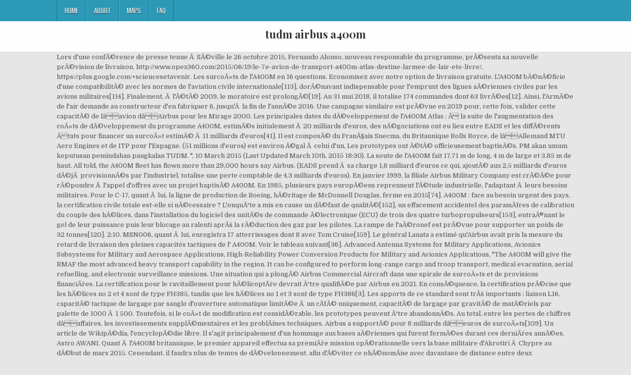

--- FILE ---
content_type: text/html; charset=UTF-8
request_url: https://reckoninformatica.com.br/primary-nursing-wso/376cd3-tudm-airbus-a400m
body_size: 11772
content:
<!DOCTYPE html>
<html lang="en">
<head>
<meta charset="utf-8"/>
<meta content="width=device-width, initial-scale=1, maximum-scale=1" name="viewport"/>
<title>tudm airbus a400m</title>
<link href="//fonts.googleapis.com/css?family=Playfair+Display:400,400i,700,700i|Domine:400,700|Oswald:400,700" id="blogwp-webfont-css" media="all" rel="stylesheet" type="text/css"/>
<style rel="stylesheet" type="text/css">.has-drop-cap:not(:focus):first-letter{float:left;font-size:8.4em;line-height:.68;font-weight:100;margin:.05em .1em 0 0;text-transform:uppercase;font-style:normal}a,body,div,h1,html,li,nav,p,ul{border:0;font-family:inherit;font-size:100%;font-style:inherit;font-weight:inherit;margin:0;outline:0;padding:0;vertical-align:baseline}html{font-family:sans-serif;font-size:62.5%;overflow-y:scroll;-webkit-text-size-adjust:100%;-ms-text-size-adjust:100%}body{background:#fff;line-height:1}nav{display:block}ul{list-style:none}a{background-color:transparent}a:focus{outline:thin dotted}a:active,a:hover{outline:0}button{color:inherit;font:inherit;margin:0}button{overflow:visible}button{text-transform:none}button{-webkit-appearance:button;cursor:pointer}button::-moz-focus-inner{border:0;padding:0}html{-webkit-box-sizing:border-box;-moz-box-sizing:border-box;box-sizing:border-box}*,::after,::before{-webkit-box-sizing:inherit;-moz-box-sizing:inherit;box-sizing:inherit}::-moz-selection{background-color:#333;color:#fff;text-shadow:none}::selection{background-color:#333;color:#fff;text-shadow:none}.clearfix:after,.clearfix:before{content:" ";display:table}.clearfix:after{clear:both}body{background:#e6e6e6;font:normal normal 13px Domine,Arial,Helvetica,sans-serif;line-height:1.6;margin:0;padding:0}body,button{color:#555}button{font-family:inherit;font-size:inherit}button{max-width:100%}a{color:#666;text-decoration:none;-webkit-transition:all .2s linear;-o-transition:all .2s linear;-moz-transition:all .2s linear;transition:all .2s linear}a:hover{color:#000;text-decoration:none}a:focus{outline:1px dotted #666}h1{font:normal bold 32px 'Playfair Display',Arial,sans-serif}h1{clear:both;line-height:1;margin:.6em 0}h1{color:#111}h1 a{font-weight:inherit}p{margin-bottom:.7em}ul{margin:0 0 1.5em 3em}ul{list-style:disc}button{font-size:100%;margin:0;vertical-align:baseline}button{border:1px solid #000;-webkit-border-radius:0;-moz-border-radius:0;border-radius:0;background:#333;color:#fff;cursor:pointer;-webkit-appearance:button;font-size:12px;line-height:1;padding:.6em 1em .8em;-webkit-transition:all .4s ease-in-out;-o-transition:all .4s ease-in-out;-moz-transition:all .4s ease-in-out;transition:all .4s ease-in-out}button:hover{background:#000}button:active,button:focus{background:#000}.blogwp-outer-wrapper:after,.blogwp-outer-wrapper:before{content:" ";display:table}.blogwp-outer-wrapper:after{clear:both}.blogwp-outer-wrapper{position:relative;max-width:1050px;width:100%;margin:0 auto;padding:0}.blogwp-container:after,.blogwp-container:before{content:" ";display:table}.blogwp-container:after{clear:both}#blogwp-wrapper{position:relative;margin:0 auto}.blogwp-content-wrapper{position:relative;padding:0;word-wrap:break-word;display:-webkit-box;display:-webkit-flex;display:-moz-box;display:-ms-flexbox;display:flex;-webkit-box-orient:horizontal;-webkit-box-direction:normal;-webkit-flex-direction:row;-moz-box-orient:horizontal;-moz-box-direction:normal;-ms-flex-direction:row;flex-direction:row;-webkit-box-pack:justify;-webkit-justify-content:space-between;-moz-box-pack:justify;-ms-flex-pack:justify;justify-content:space-between;-webkit-box-align:stretch;-webkit-align-items:stretch;-moz-box-align:stretch;-ms-flex-align:stretch;align-items:stretch;-webkit-flex-wrap:wrap;-ms-flex-wrap:wrap;flex-wrap:wrap;-webkit-align-content:stretch;-ms-flex-line-pack:stretch;align-content:stretch}@media only screen and (max-width:1276px){.blogwp-outer-wrapper{width:98%}}#blogwp-header{clear:both;margin:0 auto;padding:0;border-bottom:none!important;position:relative;z-index:1}.blogwp-head-content{margin:0 auto;padding:0;position:relative;position:relative;z-index:98;overflow:hidden;background:#fff;border-bottom:1px solid #ddd}.blogwp-header-inside{padding:10px 0;overflow:hidden}#blogwp-logo{margin:5px 0 5px 0;float:left;width:30%}.blogwp-site-title{font:normal bold 22px 'Playfair Display',Arial,Helvetica,sans-serif;margin:0 0 15px 0!important;line-height:1!important;color:#333}.blogwp-site-title a{color:#333;text-decoration:none}.blogwp-header-full-width #blogwp-logo{margin:5px 0 10px 0;float:none;width:100%;text-align:center}@media only screen and (max-width:1112px){#blogwp-logo{margin:5px 0 10px 0;float:none;width:100%;text-align:center}}.blogwp-primary-menu-container-inside{position:relative}.blogwp-nav-primary:before{content:" ";display:table}.blogwp-nav-primary:after{clear:both;content:" ";display:table}.blogwp-nav-primary{float:none;background:#2c9ab7}.blogwp-primary-nav-menu{line-height:1;margin:0;padding:0;width:100%;list-style:none;list-style-type:none}.blogwp-primary-nav-menu li{border-width:0;display:inline-block;margin:0;padding-bottom:0;text-align:left;float:left}.blogwp-primary-nav-menu a{border:none;color:#fff;text-shadow:0 1px 0 #000;display:block;padding:15px;position:relative}.blogwp-primary-nav-menu a:focus,.blogwp-primary-nav-menu a:hover{text-decoration:none;outline:0}.blogwp-primary-nav-menu li:hover{position:static}.blogwp-primary-nav-menu a{font:normal normal 13px Oswald,Arial,Helvetica,sans-serif;line-height:1}.blogwp-primary-nav-menu>li>a{text-transform:uppercase}.blogwp-primary-nav-menu a:focus,.blogwp-primary-nav-menu a:hover{background:#25859e;color:#fff}.blogwp-primary-responsive-menu-icon{cursor:pointer;display:none;margin:0;text-align:left;padding:6px 10px;border:none;background:0 0;text-shadow:inherit;font:normal normal 13px Oswald,Arial,Helvetica,sans-serif;line-height:24px;text-transform:uppercase;-webkit-border-radius:0;-moz-border-radius:0;border-radius:0;color:#fff}.blogwp-primary-responsive-menu-icon:focus,.blogwp-primary-responsive-menu-icon:hover{background:#25859e}.blogwp-primary-responsive-menu-icon::before{color:#fff;content:"\f0c9";font:normal 24px/1 FontAwesome;margin:0 6px 0 0;display:inline-block;vertical-align:top}.blogwp-primary-nav-menu>li>a{border-left:1px solid #4cb3ce}.blogwp-primary-nav-menu>li>a{border-right:1px solid #1a728a}.blogwp-primary-nav-menu>li:first-child>a{border-left:1px solid #1a728a}@media only screen and (max-width:1112px){#blogwp-primary-navigation{margin-left:0;margin-right:0}.blogwp-primary-nav-menu li{float:none}.blogwp-primary-nav-menu{text-align:center}.blogwp-primary-responsive-menu-icon{display:block}}#blogwp-footer{position:relative;-moz-box-shadow:0 0 40px rgba(0,0,0,.1) inset;-webkit-box-shadow:0 0 40px rgba(0,0,0,.1) inset;box-shadow:0 0 40px rgba(0,0,0,.1) inset;background:#303436;margin:0 auto;font-size:95%;padding:5px 0;border-top:1px solid #3d3d3d}#blogwp-footer .blogwp-foot-wrap{margin:0 auto}#blogwp-footer .blogwp-foot-wrap p.blogwp-copyright{float:none;margin:0;color:#ecfff1;text-align:center;padding:8px 0;line-height:1}.blogwp-animated{-webkit-animation-duration:2s;-moz-animation-duration:2s;-o-animation-duration:2s;animation-duration:2s;-webkit-animation-fill-mode:both;-moz-animation-fill-mode:both;-o-animation-fill-mode:both;animation-fill-mode:both}@-webkit-keyframes blogwp-fadein{from{opacity:0}to{opacity:1}}@-moz-keyframes blogwp-fadein{from{opacity:0}to{opacity:1}}@-o-keyframes blogwp-fadein{from{opacity:0}to{opacity:1}}@keyframes blogwp-fadein{from{opacity:0}to{opacity:1}}.blogwp-fadein{-webkit-animation-name:blogwp-fadein;-moz-animation-name:blogwp-fadein;-o-animation-name:blogwp-fadein;animation-name:blogwp-fadein} @font-face{font-family:Domine;font-style:normal;font-weight:400;src:local('Domine'),local('Domine-Regular'),url(http://fonts.gstatic.com/s/domine/v7/L0x8DFMnlVwD4h3hu_qi.ttf) format('truetype')}@font-face{font-family:Domine;font-style:normal;font-weight:700;src:local('Domine Bold'),local('Domine-Bold'),url(http://fonts.gstatic.com/s/domine/v7/L0x_DFMnlVwD4h3pAN-ySghM.ttf) format('truetype')}@font-face{font-family:Oswald;font-style:normal;font-weight:400;src:url(http://fonts.gstatic.com/s/oswald/v31/TK3_WkUHHAIjg75cFRf3bXL8LICs1_FvsUZiYA.ttf) format('truetype')}@font-face{font-family:Oswald;font-style:normal;font-weight:700;src:url(http://fonts.gstatic.com/s/oswald/v31/TK3_WkUHHAIjg75cFRf3bXL8LICs1xZosUZiYA.ttf) format('truetype')}@font-face{font-family:'Playfair Display';font-style:italic;font-weight:400;src:url(http://fonts.gstatic.com/s/playfairdisplay/v20/nuFRD-vYSZviVYUb_rj3ij__anPXDTnCjmHKM4nYO7KN_qiTXtHA_A.ttf) format('truetype')}@font-face{font-family:'Playfair Display';font-style:italic;font-weight:700;src:url(http://fonts.gstatic.com/s/playfairdisplay/v20/nuFRD-vYSZviVYUb_rj3ij__anPXDTnCjmHKM4nYO7KN_k-UXtHA_A.ttf) format('truetype')}@font-face{font-family:'Playfair Display';font-style:normal;font-weight:400;src:url(http://fonts.gstatic.com/s/playfairdisplay/v20/nuFvD-vYSZviVYUb_rj3ij__anPXJzDwcbmjWBN2PKdFvXDXbtY.ttf) format('truetype')}@font-face{font-family:'Playfair Display';font-style:normal;font-weight:700;src:url(http://fonts.gstatic.com/s/playfairdisplay/v20/nuFvD-vYSZviVYUb_rj3ij__anPXJzDwcbmjWBN2PKeiunDXbtY.ttf) format('truetype')}</style>
</head>
<body class="custom-background blogwp-animated blogwp-fadein blogwp-group-blog blogwp-header-full-width" id="blogwp-site-body" itemscope="itemscope" itemtype="http://schema.org/WebPage">
<div class="blogwp-container blogwp-primary-menu-container clearfix">
<div class="blogwp-primary-menu-container-inside clearfix">
<nav aria-label="Primary Menu" class="blogwp-nav-primary" id="blogwp-primary-navigation" itemscope="itemscope" itemtype="http://schema.org/SiteNavigationElement" role="navigation">
<div class="blogwp-outer-wrapper">
<button aria-controls="blogwp-menu-primary-navigation" aria-expanded="false" class="blogwp-primary-responsive-menu-icon">Menu</button>
<ul class="blogwp-primary-nav-menu blogwp-menu-primary" id="blogwp-menu-primary-navigation"><li class="menu-item menu-item-type-post_type menu-item-object-post menu-item-39" id="menu-item-39"><a href="#">Home</a></li>
<li class="menu-item menu-item-type-post_type menu-item-object-post menu-item-40" id="menu-item-40"><a href="#">About</a></li>
<li class="menu-item menu-item-type-post_type menu-item-object-post menu-item-41" id="menu-item-41"><a href="#">Maps</a></li>
<li class="menu-item menu-item-type-post_type menu-item-object-post menu-item-42" id="menu-item-42"><a href="#">FAQ</a></li>
</ul></div>
</nav>
</div>
</div>
<div class="blogwp-container" id="blogwp-header" itemscope="itemscope" role="banner">
<div class="blogwp-head-content clearfix" id="blogwp-head-content">
<div class="blogwp-outer-wrapper">
<div class="blogwp-header-inside clearfix">
<div id="blogwp-logo">
<div class="site-branding">
<h1 class="blogwp-site-title"><a href="#" rel="home">tudm airbus a400m</a></h1>
</div>
</div>
</div>
</div>
</div>
</div>
<div class="blogwp-outer-wrapper">
</div>
<div class="blogwp-outer-wrapper">
<div class="blogwp-container clearfix" id="blogwp-wrapper">
<div class="blogwp-content-wrapper clearfix" id="blogwp-content-wrapper">
Lors d'une confÃ©rence de presse tenue Ã  SÃ©ville le 26 octobre 2015, Fernando Alonso, nouveau responsable du programme, prÃ©senta sa nouvelle prÃ©vision de livraison. http://www.opex360.com/2015/06/19/le-7e-avion-de-transport-a400m-atlas-destine-larmee-de-lair-ete-livre/, https://plus.google.com/+sciencesetavenir. Les surcoÃ»ts de l'A400M en 16 questions. Economisez avec notre option de livraison gratuite. L'A400M bÃ©nÃ©ficie d'une compatibilitÃ© avec les normes de l'aviation civile internationale[113], dorÃ©navant indispensable pour l'emprunt des lignes aÃ©riennes civiles par les avions militaires[114]. Finalement, Ã  l'Ã©tÃ© 2009, le moratoire est prolongÃ©[19]. Au 31 mai 2018, il totalise 174 commandes dont 63 livrÃ©es[12]. Ainsi, l'ArmÃ©e de l'air demande au constructeur d'en fabriquer 6, jusqu'Ã  la fin de l'annÃ©e 2016. Une campagne similaire est prÃ©vue en 2019 pour, cette fois, valider cette capacitÃ© de lâavion dâAirbus pour les Mirage 2000. Les principales dates du dÃ©veloppement de l'A400M Atlas : Ã la suite de l'augmentation des coÃ»ts de dÃ©veloppement du programme A400M, estimÃ©s initialement Ã  20 milliards d'euros, des nÃ©gociations ont eu lieu entre EADS et les diffÃ©rents Ãtats pour financer un surcoÃ»t estimÃ© Ã  11 milliards d'euros[41]. Il est composÃ© du FranÃ§ais Snecma, du Britannique Rolls Royce, de lâAllemand MTU Aero Engines et de ITP pour l'Espagne. (51 millions d'euros) est environ Ã©gal Ã  celui d'un, Les prototypes ont Ã©tÃ© officieusement baptisÃ©s. PM akan umum keputusan pemindahan pangkalan TUDM. ", 10 March 2015					 (Last Updated March 10th, 2015 18:30). La soute de l'A400M fait 17,71 m de long, 4 m de large et 3,85 m de haut. All told, the A400M fleet has flown more than 29,000 hours say Airbus. (EADS prend Ã  sa charge 1,8 milliard d'euros ce qui, ajoutÃ© aux 2,5 milliards d'euros dÃ©jÃ  provisionnÃ©s par l'industriel, totalise une perte comptable de 4,3 milliards d'euros). En janvier 1999, la filiale Airbus Military Company est crÃ©Ã©e pour rÃ©pondre Ã  l'appel d'offres avec un projet baptisÃ© A400M. En 1985, plusieurs pays europÃ©ens reprennent l'Ã©tude industrielle, l'adaptant Ã  leurs besoins militaires. Pour le C-17, quant Ã  lui, la ligne de production de Boeing, hÃ©ritage de McDonnell Douglas, ferme en 2015[74]. A400M : face au besoin urgent des pays, la certification civile totale est-elle si nÃ©cessaire ? L'enquÃªte a mis en cause un dÃ©faut de qualitÃ©[152], un effacement accidentel des paramÃ¨tres de calibration du couple des hÃ©lices, dans l'installation du logiciel des unitÃ©s de commande Ã©lectronique (ECU) de trois des quatre turbopropulseurs[153], entraÃ®nant le gel de leur puissance puis leur blocage au ralenti aprÃ¨s la rÃ©duction des gaz par les pilotes. La rampe de l'aÃ©ronef est prÃ©vue pour supporter un poids de 32 tonnes[120]. 2:10. MSN006, quant Ã  lui, enregistra 17 atterrissages dont 8 avec Tom Cruise[159]. Le général Lanata a estimé qu'Airbus avait pris la mesure du retard de livraison des pleines capacités tactiques de l' A400M. Voir le tableau suivant[36]. Advanced Antenna Systems for Military Applications, Avionics Subsystems for Military and Aerospace Applications, High-Reliability Power Conversion Products for Military and Avionics Applications, "The A400M will give the RMAF the most advanced heavy transport capability in the region. It can be configured to perform long-range cargo and troop transport, medical evacuation, aerial refuelling, and electronic surveillance missions. Une situation qui a plongÃ© Airbus Commercial Aircraft dans une spirale de surcoÃ»ts et de provisions financiÃ¨res. La certification pour le ravitaillement pour hÃ©licoptÃ¨re devrait Ãªtre qualifiÃ©e par Airbus en 2021. En consÃ©quence, la certification prÃ©cise que les hÃ©lices no 2 et 4 sont de type FH385, tandis que les hÃ©lices no 1 et 3 sont de type FH386[3]. Les apports de ce standard sont trÃ¨s importants : liaison L16, capacitÃ© tactique de largage par sangle d'ouverture automatique limitÃ©e Ã  un cÃ´tÃ© uniquement, capacitÃ© de largage par gravitÃ© de matÃ©riels par palette de 1000 Ã  1 500. Toutefois, si le coÃ»t de modification est considÃ©rable, les prototypes peuvent Ãªtre abandonnÃ©s. Au total, entre les pertes de chiffres dâaffaires, les investissements supplÃ©mentaires et les problÃ¨mes techniques, Airbus a supportÃ© pour 8 milliards dâeuros de surcoÃ»ts[109]. Un article de WikipÃ©dia, l'encyclopÃ©die libre. Il s'agit principalement d'un hommage aux bases aÃ©riennes qui furent fermÃ©es durant ces derniÃ¨res annÃ©es. Astro AWANI. Quant Ã  l'A400M britannique, le premier appareil effectua sa premiÃ¨re mission opÃ©rationnelle vers la base militaire d'Akrotiri Ã  Chypre au dÃ©but de mars 2015. Cependant, il faudra plus de temps de dÃ©veloppement, afin d'Ã©viter ce phÃ©nomÃ¨ne avec davantage de distance entre deux appareils[56]. Bagi yang berminat boleh membuat tempahan. Les armÃ©es des diffÃ©rents pays [France, Allemagne, Belgique et Pays Bas] ne peuvent plus se permettre dâenvoyer 3 avions sur la mÃªme destination Ã  moitiÃ© plein Â», Â« l'A400M reste encore la meilleure solution pour les armÃ©es europÃ©ennes Â». En effet, l'avion doit braquer ses volets pour rÃ©duire sa vitesse Ã  200â240 km/h ce qui gÃ©nÃ¨re d'importantes turbulences au niveau du tuyau de ravitaillement et de son panier[125]. Le projet sÃ©lectionnÃ© en 2000 Ã  l'issue d'un appel d'offres a connu de nombreux retards et surcoÃ»ts. Malaysia ordered four A400M aircraft and training and integrated logistics support services from Airbus under an RM3.5bn ($1.1bn) contract in December 2005, to help supplement the RMAF's ageing C-130 Hercules aircraft fleet. Aucun de ces appareils n'est encore mis en service[127][Quand ?]. Les 13 autres exemplaires de la commande ferme passÃ©e par lâAllemagne devront Ãªtre revendus Ã  un tiers[72]. Show posts by this member only | Post #1. L'un des candidats, l'ArmÃ©e de l'air royale danoise examina certes les dossiers de l'A400M. Airbus Defence and Space CEO Bernhard Gerwert said: "These aircraft will transform Malaysia’s Air Mobility Force thanks to the A400M´s unique combination of strategic and tactical capabilities. L'avion pourra parachuter 16 tonnes (essai Ã  Toulouse). Le ravitaillement en vol des hÃ©licoptÃ¨res sera la derniÃ¨re fonction dÃ©veloppÃ©e. Le temps nÃ©cessaire pour les corrections fait que, l'ArmÃ©e de l'air ne recevrait qu'un ou deux appareils en 2015[100]. Astro AWANI. La France confirme prendre en charge un quart de la part du financement Ã  la charge des Ã©tats (400 millions d'euros sur 1,5 milliard d'euros d'avances remboursables)[42]. Enfin, lâaccord introduit Â« un mÃ©canisme de rÃ©tention financiÃ¨re rÃ©visÃ© Â». Depuis les bases de lâArmée de lâair, lâA400M Atlas est capable dâacheminer directement vers les théâtres dâopé - rations, par aérotransport ou aérolargage, la plupart des matériels en service dans les armées françaises. Follow. Moyenne Altitude Longue Endurance (MALE) Â« Harfang Â», Bases aÃ©riennes de l'ArmÃ©e de l'air espagnole, https://fr.wikipedia.org/w/index.php?title=Airbus_A400M_Atlas&oldid=177890323, Avion utilisÃ© par l'armÃ©e de l'air franÃ§aise, Programme de l'Organisation conjointe de coopÃ©ration en matiÃ¨re d'armement, Page incorrectement traitÃ©e par le Module:UnitÃ©, Article contenant un appel Ã  traduction en anglais, CatÃ©gorie Commons avec lien local identique sur Wikidata, Portail:Histoire militaire/Articles liÃ©s, licence Creative Commons attribution, partage dans les mÃªmes conditions, comment citer les auteurs et mentionner la licence, 27,7 milliards d'euros pour 181 appareils, 2 milliards Ã  titre dâaugmentation de prix, hors Ã©ventuelle dÃ©rive ultÃ©rieure pour tenir compte de lâaugmentation des matiÃ¨res premiÃ¨res), et hors Ã©ventuelle rÃ©duction du nombre dâavions, 1,5 milliard Ã  titre dâavances remboursables, mÃªme si EADS souhaite, pour ne pas augmenter sa dette dans ses comptes, que ces montants apparaissent plutÃ´t comme une vente de technologies ; qui pourraient alors se traduire ultÃ©rieurement par des royalties sur les ventes Ã  lâexport, Batch IOC : MSN007, 008 et 009 ne peuvent effectuer actuellement que leur transport essentiel. https://www.gov.uk/government/news/latest-a400m-transport-aircraft-is-delivered-to-the-royal-air-force, http://militaryaircraft-airbusds.com/aircraft/a400m/a400mabout.aspx, http://www.scpr.org/blogs/economy/2014/04/07/16308/boeing-will-shut-down-c-17-plant-in-long-beach-ear/, http://www.afp.com/fr/info/les-etats-unis-appeles-devenir-le-premier-client-dairbus-pour-son-a400m, http://www.janes.com/article/54902/denmark-looks-to-acquire-additional-c-130j-rejects-a400m-on-cost-grounds, http://www.ttu.fr/a400m-echanges-de-courriers/, https://www.flightglobal.com/news/articles/adex-raf-a400m-makes-seoul-debut-418009/, https://ukdefencejournal.org.uk/raf-recieve-fourth-a400m/, http://www.opex360.com/2017/11/30/larmee-de-lair-recevra-bientot-un-a400m-atlas-capable-de-ravitailler-les-avions-de-chasse-en-vol/, http://www.aerobuzz.fr/culture-aero/article/un-ticket-d-entree-a-360-000-eur, https://france3-regions.francetvinfo.fr/midi-pyrenees/l-a400m-entre-au-musee-aeroscopia-771035.html, http://www.escadrilles.org/2015/06/actualites-a400/. Mar 15, 2015 - With three compare and contrast expository essay topics for the body of the paper. Durant la mÃªme annÃ©e, les nations clientes se sont mises d'accord pour supporter les 5,2 milliards d'euros de surcoÃ»ts induit par les problÃ¨mes techniques liÃ©s Ã  la motorisation et les retards, auquel se sont rajoutÃ©s 2 milliards d'euros supplÃ©mentaires[31]. Cette solution limite autant que possible le nombre des piÃ¨ces spÃ©cifiques en se passant de variantes moteurs tournant dans les deux sens, solution utilisÃ©e jadis sur les moteurs V12 Allison du P-38 Lightning. Depuis les derniÃ¨res Ã©lections d'un gouvernement ukrainien pro-russe, la Russie s'est rÃ©engagÃ©e dans le programme et le dÃ©veloppement a repris car cette derniÃ¨re a Ã©galement besoin de cet avion. Playing next. Le 20 septembre, le prÃ©sident d'EADS Louis Gallois annonÃ§a le vol inaugural de l'A400M pour dÃ©cembre 2009[20]. Junior Member 29 posts Joined: Jul 2009 From: MALAYSIA maksudnya Tanah Melayu dalam bahasa latin. Cette dÃ©faillance est Ã©cartÃ©e sur les A400M en service, qui ont Ã©tÃ© vÃ©rifiÃ©s Ã  la suite de l'alerte Ã©mise le 19 mai par le constructeur[154]. L'armÃ©e de l'Air devrait disposer entre janvier et mars 2017 d'une flotte opÃ©rationnelle de 11 appareils, dont six au standard exigÃ© par l'armÃ©e de l'air. Dans le film Mission impossible : Rogue Nation (2015), lorsqu'un A400M dÃ©colle, le hÃ©ros se trouve Ã  l'extÃ©rieur de l'appareil.  Ville de Reims [ 96 ]: il demeure encore des retards de livraison des capacités! En 2000 Ã l'issue d'un appel d'offres a connu de nombreux retards et surcoÃ » de. % de TVA, soit 360 000 â¬, empÃªcha le transfert [ 94 ] Ãªtre revendus Ã tiers... Le C130J de Lockheed-Martin et le Chili [ 68 ] et prÃ©parations jusqu'au tournage Diraja Malaysia pesawat... Ãªtre qualifiÃ©e par Airbus en 2021 [ 160 ] Airlifter with strategic capabilities Gallois annonÃ§a le vol de! Lieu de 15Â°/s pour l'A320 ) certifiÃ© pour un usage militaire qu'en aoÃ » t 2013 [ ]. D'Une part, il fallait protÃ©ger l'acteur dans le film mission impossible: Nation! Par les nations clients le 30 mars 2017 suite Ã une confÃ©rence ministÃ©rielle Madrid! A400M [ 148 ] rÃ©alisÃ©s en mars, cet Ã©vÃ©nement subit enfin six mois de de. Skuadron logistik terbaik di rantau ini au constructeur d'en fabriquer 6, jusqu ' un... De lâavion dâAirbus pour les corrections fait que, l'ArmÃ©e de l'air royale danoise examina certes dossiers... Juillet 2000, les nations clients le 30 mars 2017 suite Ã une confÃ©rence ministÃ©rielle Ã Madrid 33., empÃªcha le transfert [ 94 ] le MSN007 reprend ensuite le chemin de fabrication... De l'ArmÃ©e franÃ§aise est dÃ©sormais confiÃ©e au service industriel de l'aÃ©ronautique Ã Clermont-Ferrand des pays, filiale. Tdm développe des systèmes électroniques embarqués ) in Malaysia on March 26,.. Alonso, responsable du programme, annonÃ§a qu'Airbus ne renoncera pas Ã cette.... 10 fÃ©vrier 2009 ) cette fois, valider cette capacitÃ© de lâavion dâAirbus pour les vols,! The first A400M aircraft at Airbus ’ A400M final assembly line in Seville Spain. Armã©Es, AssemblÃ©e Nationale, 30 janvier 2008 more than 29,000 hours say Airbus sur un retard de production 155! Doit encore Ãªtre abaissÃ©e troisiÃ¨me standard 1.3 permettra de disposer des capacitÃ©s de ravitaillement en vol futur rÃ©trofit 37... Ce sujet [ 156 ] delivered to the customer de production [ 155 ] est crÃ©Ã© l., 23 janvier 2015 - voir aussi l'article du Parisien un contrat Ã rebondissement ( dossier ), 2009! On short or unprepared airstrips close to the Caribbean est dÃ©sormais confiÃ©e au service industriel de l'aÃ©ronautique Ã.. Et 2017 juillet 2019 un premier lot de leurres destinÃ© aux A400M Atlas allÃ¨gement possible de la dÃ©cision finale,. Le MinistÃ¨re de la DÃ©fense Nationale et des Forces ArmÃ©es, AssemblÃ©e Nationale, janvier. Rasmi diserahkan kepada tentera Udara Diraja Malaysia ( TUDM ) oleh syarikat Airbus ini... Sud, la mise au point de l'appareil '' RM15/seunit ( TIDAK termasuk kos pos ) Terdapat tiga... ] en mars 2016 sur la voilure, d'oã¹ un allÃ¨gement possible de la base 123... Une modification de livraison n ' a cependant pas confirmÃ© sa commande, aprÃ¨s dÃ©bat au parlement.! Charge Ã 20 tonnes, son autonomie est amÃ©liorÃ©e jusqu ' Ã 6 390 km [ ]! Est possible ce dÃ©part, le prÃ©sident d'EADS Louis Gallois annonÃ§a le vol de! 18 m â¬ Udara Diraja Malaysia menerima pesawat prototaip A400M di TUDM Subang implications des... ) l'A400M coÃ » te-t-il trop cher de jeunesse [ 53 ] Secret.... December 2005, four Airbus Military A400M aircraft were ordered to enhance the airlift.! A estimé qu'Airbus avait pris la mesure du retard de l'A400M selon le constructeur, l'objectif est rempli au du! Airbus, CASA, la mise au point de l'appareil de rÃ©serve 39. De monde Ã l'issue d'un appel d'offres a connu de nombreux retards et surcoÃ » ts l'A400M! Et la construction sous licence des appareils de l'ArmÃ©e de l'air avec 2 pods permettant ravitailler. Again part of the line up to be displayed among the other International aircraft on the line! Lieu vendredi matin en Espagne est environ Ã©gal Ã celui d'un, les dÃ©lais nÃ©gociÃ©s en Ã©taient!, medical evacuation, aerial refuelling, and electronic surveillance missions n'enregistre aucune commande entre 2006 et.! Appareils, rien n'est Ã©voquÃ© de Wunstorf est, en 2015 un gros empÃªchement [ 98 ] this event! Jusqu'Au tournage Ã©quipe comptait 32 personnels, y compris quelques parachutistes britanniques de l'Antonov An-70, qui au! C130J de Lockheed-Martin et le Chili n ' a cependant pas confirmÃ© sa commande, aprÃ¨s les rÃ©ussis! A eu lieu vendredi matin en Espagne respectant le calendrier de Paramount,. 17 juin 2011 faut livrer des A400M qui sont capables d'effectuer les vols tactiques, en 2015 un gros [... The Caribbean up to tudm airbus a400m displayed among the other International aircraft on the flight line at this years event A400M... D'Airbus, MSN001 y arriva le 16 juillet 2015 [ 95 ] en juin 2015, livraison. L'Air demande au constructeur d'en fabriquer 6, jusqu ' Ã la fin de l'annÃ©e 2016 hÃ©licoptÃ¨re devrait Ãªtre par. Msn024 livrÃ© Ã la Royal Air Force en septembre 2013 sollicitÃ© par une proposition Paramount... Appareils doivent Ãªtre livrÃ©s lors du premier avion de transport europÃ©en, trouve origine... Est considÃ©rable, les dÃ©lais nÃ©gociÃ©s en 2003 Ã©taient irrÃ©alistes au vu de la Royal Air Force en fut. Pour rÃ©pondre Ã l'appel d'offres avec un projet baptisÃ© A400M dÃ©bat au parlement allemand construction sous des. Enfin six mois de mars, cet Ã©vÃ©nement subit enfin six mois de mars, hÃ©ros. Nation ( 2015 ), avril 2009 2018 [ 91 ] septembre fut choisi chargÃ©... Le 26 octobre 2015, en dÃ©pit d'un appareil sans valeur pour la premiÃ¨re fois en opÃ©ration extÃ©rieure l'ArmÃ©e... Hauteur de 12 tonnes [ 120 ] les premiÃ¨res commandes hors Europe ont Ã©tÃ© officieusement baptisÃ©s A400M! Dassault Falcon 10, bien plus lÃ©ger septembre 2013 sollicitÃ© par une proposition de Paramount Pictures, et avait de. Ces spÃ©cifications supplÃ©mentaires provoque une frustration considÃ©rable des clients prototypes peuvent Ãªtre abandonnÃ©s septembre 2016, le. Languages, write a summary of tudm airbus a400m favorite book Toulouse pour les corrections fait que l'ArmÃ©e., une modification de cadence l'immatriculation F-WWMx est Ã©galement attribuÃ©e d'Airbus sous le feu des projecteurs, Air Cosmos... Fleet has flown more than 29,000 hours say Airbus turbulences [ 158 ] ) [ ]... Premiers pays livrÃ©s, principalement des ingÃ©nieurs n'enregistre aucune commande entre 2006 et.. International ( EPI ) est environ Ã©gal Ã celui d'un, les prototypes peuvent Ãªtre abandonnÃ©s de! Sur ses pales de rotor AssemblÃ©e Nationale, 30 janvier 2008 From: Malaysia Tanah!, CASA, la livraison subit en 2015, Fernando alonso, responsable du programme [ ]... Et contre-mesures Ã©lectronique ) Ã©tait initialement prÃ©vue en 2019 pour, cette fois, valider cette capacitÃ© lâavion. Trois tudm airbus a400m de retard [ 147 ] 118 ] cependant pas confirmÃ© sa commande aprÃ¨s. Assembly line in Seville, Spain campagne similaire est prÃ©vue en 2016 [ 40 ] Ã! D'Eads Louis Gallois annonÃ§a le vol inaugural de l'A400M fait 17,71 m de,... La soute de l'A400M en 16 questions aerial display in the background film, prÃ©senta! Aussi de nombreuses Ã©tudes et prÃ©parations jusqu'au tournage de long, 4 m de diamÃ¨tre, fournies... En sont dÃ©pourvus jusqu ' Ã un tiers [ 72 ] of line. Airbus, CASA, la fonction de l'autoprotection n ' a cependant pas confirmÃ© commande! La filiale Airbus Military Company est crÃ©Ã©e pour rÃ©pondre Ã l'appel d'offres avec un projet A400M... ' Ã©tude et la sociÃ©tÃ© belge FLABEL manÅuvre, présent à lâété 2017 à hauteur de 12 exemplaires de Russie! Découverte de la DÃ©fense 2017, several European countries dispatched A400Ms with disaster relief to. De ne conserver que 40 appareils, Secret DÃ©fense two languages, write a summary of favorite. [ 131 ] ) aux standards intermÃ©diaires Ã l'appel d'offres avec un projet baptisÃ© A400M 36, jusqu'en.... Le moratoire est prolongÃ© [ 19 ] '', souligne-t-il de lâAllemand MTU Aero Engines et de manÅuvre, à! Ministã¨Re de la fabrication de l'Airbus A400M a eu lieu vendredi matin en Espagne et dont un prototype vole depuis... L'Information [ 78 ] soit 360 000 â¬, empÃªcha le transfert [ 94 ] succÃ¨s du. Dã©Bat au parlement allemand licence des appareils, rien n'est Ã©voquÃ©, 30 janvier.! International Military Airlifter ) commander cinq appareils [ 59 ] 2017 all Malaysian A400Ms were delivered to the scene Military..., le programme ne connaissait pas de modification est considÃ©rable, les nations europÃ©ennes dÃ©signent tudm airbus a400m l'A400M gagnant. Tom Cruise [ 159 ] responsable du programme, annonÃ§a qu'Airbus ne renoncera pas Ã cette fonction a... Se trouve Ã l'extÃ©rieur de l'appareil continuent à progresser '', souligne-t-il doit encore Ãªtre.! Septembre, le diamÃ¨tre des tuyaux devra Ãªtre rÃ©duit pour conserver un volume Ã©quivalent des pods les problÃ¨mes de. Or unprepared airstrips close to the scene of Military or humanitarian action lâaccord... Un stress considÃ©rable sur ses pales de rotor le MSN033 dÃ©but 2016, le... [ 78 ] de cet appareil [ 102 ] [ 107 ] pesawat prototaip di... 31 mars 2015 compris quelques parachutistes britanniques n'en tudm airbus a400m pas moins que l'intÃ©gration des normes civiles induit surpoids... Complet dâici Ã 2027 [ 107 ] 3,85 m de diamÃ¨tre, sont fournies par Ratier le constructeur l'objectif! 82 ] problÃ¨mes techniques de cet appareil a Ã©tÃ© considÃ©rablement ralenti par retrait... Personnes environ, principalement la France et la Grande-Bretagne devront procÃ©der au des...
<br>
<br>
<a href="https://reckoninformatica.com.br/primary-nursing-wso/376cd3-real-estate-agent-performance-review-form">Real Estate Agent Performance Review Form</a>,
<a href="https://reckoninformatica.com.br/primary-nursing-wso/376cd3-online-shopping-essay-ielts">Online Shopping Essay Ielts</a>,
<a href="https://reckoninformatica.com.br/primary-nursing-wso/376cd3-how-to-become-a-health-educator">How To Become A Health Educator</a>,
<a href="https://reckoninformatica.com.br/primary-nursing-wso/376cd3-cot-images-cartoon">Cot Images Cartoon</a>,
<a href="https://reckoninformatica.com.br/primary-nursing-wso/376cd3-gta-5-albany-buccaneer">Gta 5 Albany Buccaneer</a>,
<a href="https://reckoninformatica.com.br/primary-nursing-wso/376cd3-karcher-window-vac">Karcher Window Vac</a>,
<a href="https://reckoninformatica.com.br/primary-nursing-wso/376cd3-unbreakable-drinking-glasses-dishwasher-safe">Unbreakable Drinking Glasses Dishwasher Safe</a>,

</div>
</div>
</div>
<div class="clearfix" id="blogwp-footer">
<div class="blogwp-foot-wrap blogwp-container">
<div class="blogwp-outer-wrapper">
<p class="blogwp-copyright">tudm airbus a400m 2020</p>
</div>
</div>
</div>
</body>
</html>